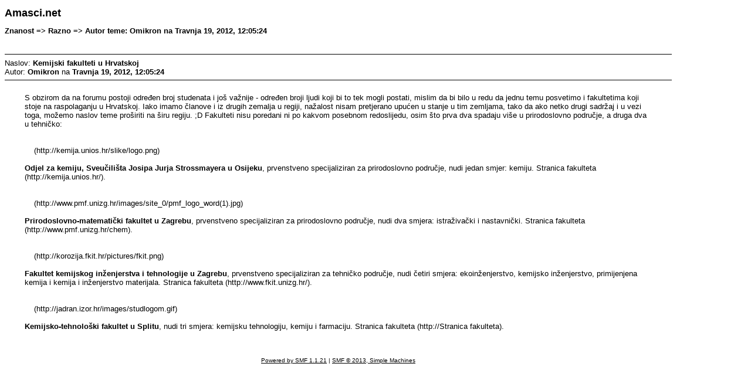

--- FILE ---
content_type: text/html; charset=UTF-8
request_url: http://www.amasci.net/index.php?action=printpage;topic=375.0
body_size: 1729
content:
<!DOCTYPE html PUBLIC "-//W3C//DTD XHTML 1.0 Transitional//EN" "http://www.w3.org/TR/xhtml1/DTD/xhtml1-transitional.dtd">
<html xmlns="http://www.w3.org/1999/xhtml">
	<head>
		<meta http-equiv="Content-Type" content="text/html; charset=UTF-8" />
		<title>Ispis Stranice - Kemijski fakulteti u Hrvatskoj</title>
		<style type="text/css">
			body
			{
				color: black;
				background-color: white;
			}
			body, td, .normaltext
			{
				font-family: Verdana, arial, helvetica, serif;
				font-size: small;
			}
			*, a:link, a:visited, a:hover, a:active
			{
				color: black !important;
			}
			table
			{
				empty-cells: show;
			}
			.code
			{
				font-size: x-small;
				font-family: monospace;
				border: 1px solid black;
				margin: 1px;
				padding: 1px;
			}
			.quote
			{
				font-size: x-small;
				border: 1px solid black;
				margin: 1px;
				padding: 1px;
			}
			.smalltext, .quoteheader, .codeheader
			{
				font-size: x-small;
			}
			.largetext
			{
				font-size: large;
			}
			hr
			{
				height: 1px;
				border: 0;
				color: black;
				background-color: black;
			}
		</style>
	</head>
	<body>
		<h1 class="largetext">Amasci.net</h1>
		<h2 class="normaltext">Znanost => Razno => Autor teme: Omikron na Travnja 19, 2012, 12:05:24 </h2>

		<table width="90%" cellpadding="0" cellspacing="0" border="0">
			<tr>
				<td>
					<br />
					<hr size="2" width="100%" />
					Naslov: <b>Kemijski fakulteti u Hrvatskoj</b><br />
					Autor: <b>Omikron</b> na <b>Travnja 19, 2012, 12:05:24 </b>
					<hr />
					<div style="margin: 0 5ex;"><br />S obzirom da na forumu postoji određen broj studenata i još važnije - određen broji ljudi koji bi to tek mogli postati, mislim da bi bilo u redu da jednu temu posvetimo i fakultetima koji stoje na raspolaganju u Hrvatskoj. Iako imamo članove i iz drugih zemalja u regiji, nažalost nisam pretjerano upućen u stanje u tim zemljama, tako da ako netko drugi sadržaj i u vezi toga, možemo naslov teme proširiti na širu regiju. ;D Fakulteti nisu poredani ni po kakvom posebnom redoslijedu, osim što prva dva spadaju više u prirodoslovno područje, a druga dva u tehničko:<br /><br /><br />&nbsp;&nbsp; &nbsp;(http://kemija.unios.hr/slike/logo.png)<br /><br /><b>Odjel za kemiju, Sveučilišta Josipa Jurja Strossmayera u Osijeku</b>, prvenstveno specijaliziran za prirodoslovno područje, nudi jedan smjer: kemiju. Stranica fakulteta (http://kemija.unios.hr/).<br /><br /><br />&nbsp;&nbsp; &nbsp;(http://www.pmf.unizg.hr/images/site_0/pmf_logo_word(1).jpg)<br /><br /><b>Prirodoslovno-matematički fakultet u Zagrebu</b>, prvenstveno specijaliziran za prirodoslovno područje, nudi dva smjera: istraživački i nastavnički. Stranica fakulteta (http://www.pmf.unizg.hr/chem).<br /><br /><br />&nbsp;&nbsp; &nbsp;(http://korozija.fkit.hr/pictures/fkit.png)<br /><br /><b>Fakultet kemijskog inženjerstva i tehnologije u Zagrebu</b>, prvenstveno specijaliziran za tehničko područje, nudi četiri smjera: ekoinženjerstvo, kemijsko inženjerstvo, primijenjena kemija i kemija i inženjerstvo materijala. Stranica fakulteta (http://www.fkit.unizg.hr/).<br /><br /><br />&nbsp;&nbsp; &nbsp;(http://jadran.izor.hr/images/studlogom.gif)<br /><br /><b>Kemijsko-tehnološki fakultet u Splitu</b>, nudi tri smjera: kemijsku tehnologiju, kemiju i farmaciju. Stranica fakulteta (http://Stranica fakulteta). <br /><br /></div>
					<br /><br />
					<div align="center" class="smalltext">
		<span class="smalltext" style="display: inline; visibility: visible; font-family: Verdana, Arial, sans-serif;"><a href="http://www.simplemachines.org/" title="Simple Machines Forum" target="_blank">Powered by SMF 1.1.21</a> |
<a href="http://www.simplemachines.org/about/copyright.php" title="Free Forum Software" target="_blank">SMF &copy; 2013, Simple Machines</a>
		</span></div>
				</td>
			</tr>
		</table>
	</body>
</html>